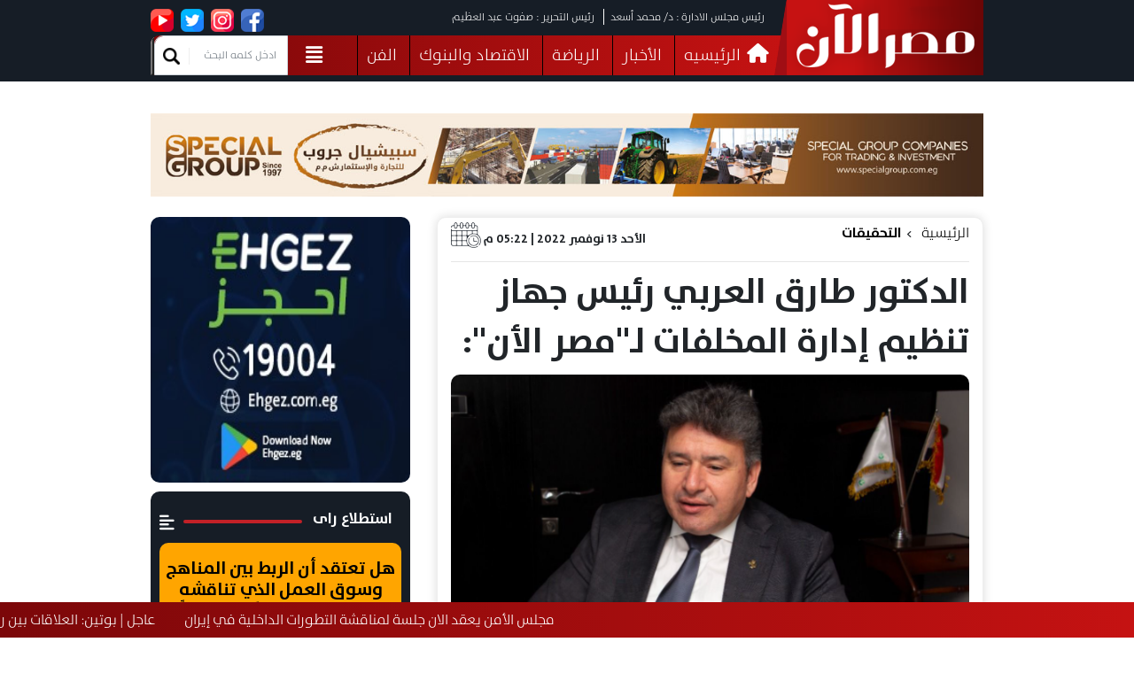

--- FILE ---
content_type: text/html; charset=UTF-8
request_url: https://misrelaan.com/article/149/%D8%A7%D9%84%D8%AF%D9%83%D8%AA%D9%88%D8%B1-%D8%B7%D8%A7%D8%B1%D9%82-%D8%A7%D9%84%D8%B9%D8%B1%D8%A8%D9%8A-%D8%B1%D8%A6%D9%8A%D8%B3-%D8%AC%D9%87%D8%A7%D8%B2-%D8%AA%D9%86%D8%B8%D9%8A%D9%85-%D8%A5%D8%AF%D8%A7%D8%B1%D8%A9-%D8%A7%D9%84%D9%85%D8%AE%D9%84%D9%81%D8%A7%D8%AA-%D9%84%D9%80-%D9%85%D8%B5%D8%B1-%D8%A7%D9%84%D8%A3%D9%86
body_size: 13593
content:
<!doctype html>
<html lang="ar" dir="rtl">

<head>
    <meta charset="utf-8">
    <meta name="viewport" content="width=device-width, initial-scale=1">
    <meta name="csrf-token" content="qnhcexJpd8IQ4F2kirNPDpYhJvKArx9xskotZF8P">

    <title>الدكتور طارق العربي رئيس جهاز تنظيم إدارة المخلفات  لـ&quot;مصر الأن&quot;: | مصر الآن</title>
<meta name="author" content="محاسن السنوسي" />
<meta name="description" content=" مصر تتصدر المركز الثاني عالميا من انتاج الهيدروجين الأخضر بانتاج  3.5مليون طن سنويا، واستراليا الأولي 9مليون ، والمركز الثالث الولايات المتحدةجرين بلانت تستهدف 11 ألف طن مخلفات يوميا لانتاج 8.5%من الناتج المحلي للطاقة المتجددة شراكة اتش تو الأمريكية تضمن نقل الهيدروجين باستخدام وسيط آمن وغير مكلف   في إطار البحث عن" />
<meta name="keywords" content="المخلفات,جرين بلانت" />
<link rel="canonical" href="https://misrelaan.com/article/149/%D8%A7%D9%84%D8%AF%D9%83%D8%AA%D9%88%D8%B1-%D8%B7%D8%A7%D8%B1%D9%82-%D8%A7%D9%84%D8%B9%D8%B1%D8%A8%D9%8A-%D8%B1%D8%A6%D9%8A%D8%B3-%D8%AC%D9%87%D8%A7%D8%B2-%D8%AA%D9%86%D8%B8%D9%8A%D9%85-%D8%A5%D8%AF%D8%A7%D8%B1%D8%A9-%D8%A7%D9%84%D9%85%D8%AE%D9%84%D9%81%D8%A7%D8%AA-%D9%84%D9%80-%D9%85%D8%B5%D8%B1-%D8%A7%D9%84%D8%A3%D9%86 /">
<meta property="og:locale" content="ar_AR" />
<meta property="og:type" content="website" />
<meta property="og:title" content="الدكتور طارق العربي رئيس جهاز تنظيم إدارة المخلفات  لـ&quot;مصر الأن&quot;: | مصر الآن" />
<meta property="og:description" content=" مصر تتصدر المركز الثاني عالميا من انتاج الهيدروجين الأخضر بانتاج  3.5مليون طن سنويا، واستراليا الأولي 9مليون ، والمركز الثالث الولايات المتحدةجرين بلانت تستهدف 11 ألف طن مخلفات يوميا لانتاج 8.5%من الناتج المحلي للطاقة المتجددة شراكة اتش تو الأمريكية تضمن نقل الهيدروجين باستخدام وسيط آمن وغير مكلف   في إطار البحث عن" />
<meta property="og:url" content="https://misrelaan.com/article/149/%D8%A7%D9%84%D8%AF%D9%83%D8%AA%D9%88%D8%B1-%D8%B7%D8%A7%D8%B1%D9%82-%D8%A7%D9%84%D8%B9%D8%B1%D8%A8%D9%8A-%D8%B1%D8%A6%D9%8A%D8%B3-%D8%AC%D9%87%D8%A7%D8%B2-%D8%AA%D9%86%D8%B8%D9%8A%D9%85-%D8%A5%D8%AF%D8%A7%D8%B1%D8%A9-%D8%A7%D9%84%D9%85%D8%AE%D9%84%D9%81%D8%A7%D8%AA-%D9%84%D9%80-%D9%85%D8%B5%D8%B1-%D8%A7%D9%84%D8%A3%D9%86" />
<meta property="og:site_name" content="مصر الآن" />
<meta property="og:image" content="https://misrelaan.com/storage/uploads/articles/اصالة-DrB9o6.png" />
<meta property="og:image:width" content="700" />
<meta property="og:image:height" content="400" />
<meta property="og:image:type" content="image/jpeg" />
<meta property="fb:app_id" content="577277657270064" />
<meta name="twitter:title" content="الدكتور طارق العربي رئيس جهاز تنظيم إدارة المخلفات  لـ&quot;مصر الأن&quot;: | مصر الآن" />
<meta name="twitter:description" content=" مصر تتصدر المركز الثاني عالميا من انتاج الهيدروجين الأخضر بانتاج  3.5مليون طن سنويا، واستراليا الأولي 9مليون ، والمركز الثالث الولايات المتحدةجرين بلانت تستهدف 11 ألف طن مخلفات يوميا لانتاج 8.5%من الناتج المحلي للطاقة المتجددة شراكة اتش تو الأمريكية تضمن نقل الهيدروجين باستخدام وسيط آمن وغير مكلف   في إطار البحث عن" />
<meta name="twitter:card" content="summary_large_image" />
<meta name="twitter:image" content="https://misrelaan.com/storage/uploads/articles/اصالة-DrB9o6.png" />
<meta name="twitter:site" content="@misrelaan1" />
<meta name="twitter:creator" content="@misrelaan1" />
<link rel="icon" type="image/png" href="https://misrelaan.com/storage/uploads/website/4-xv8LEj.png" />
<link rel="manifest" href="https://misrelaan.com/manifest.json">
<meta name="theme-color" content="#0172b8">
<meta name="mobile-web-app-capable" content="no">
<meta name="application-name" content="مصر الآن" />
<meta name="apple-mobile-web-app-capable" content="no">
<meta name="apple-mobile-web-app-status-bar-style" content="black">
<meta name="apple-mobile-web-app-title" content="مصر الآن">
<link rel="apple-touch-icon" href="https://misrelaan.com/storage/uploads/website/4-xv8LEj.png?v=2">
<link rel='alternate' href="https://misrelaan.com/article/149/%D8%A7%D9%84%D8%AF%D9%83%D8%AA%D9%88%D8%B1-%D8%B7%D8%A7%D8%B1%D9%82-%D8%A7%D9%84%D8%B9%D8%B1%D8%A8%D9%8A-%D8%B1%D8%A6%D9%8A%D8%B3-%D8%AC%D9%87%D8%A7%D8%B2-%D8%AA%D9%86%D8%B8%D9%8A%D9%85-%D8%A5%D8%AF%D8%A7%D8%B1%D8%A9-%D8%A7%D9%84%D9%85%D8%AE%D9%84%D9%81%D8%A7%D8%AA-%D9%84%D9%80-%D9%85%D8%B5%D8%B1-%D8%A7%D9%84%D8%A3%D9%86" hreflang='x-default' />


    <link rel="stylesheet" type="text/css" href="https://misrelaan.com/assets/front/css/bootstrap.min.css">
    <link rel="stylesheet" type="text/css" href="https://misrelaan.com/assets/front/css/all.min.css">
    <link rel="stylesheet" type="text/css" href="https://misrelaan.com/assets/front/css/style.css?v=1768529606">
    <link rel="stylesheet" type="text/css" href="https://cdnjs.cloudflare.com/ajax/libs/toastr.js/latest/toastr.min.css">
    <link rel="stylesheet" href="https://cdn.jsdelivr.net/npm/@fancyapps/ui@4.0/dist/fancybox.css" />

    

        <style>
        .news img {
            max-width: 100%;
            margin-bottom: 10px;
        }
    </style>

    <script async src="https://www.googletagmanager.com/gtag/js?id=G-B1VLLY6VP3"></script>
    <script>
        window.dataLayer = window.dataLayer || [];
        function gtag() {
            dataLayer.push(arguments);
        }
        gtag('js', new Date());
        gtag('config', 'G-B1VLLY6VP3');
    </script>

    <script async src="https://pagead2.googlesyndication.com/pagead/js/adsbygoogle.js?client=ca-pub-4294176217469715" crossorigin="anonymous"></script>


<script type="text/javascript" class="flasher-js">(function() {    var rootScript = 'https://cdn.jsdelivr.net/npm/@flasher/flasher@1.3.2/dist/flasher.min.js';    var FLASHER_FLASH_BAG_PLACE_HOLDER = {};    var options = mergeOptions([], FLASHER_FLASH_BAG_PLACE_HOLDER);    function mergeOptions(first, second) {        return {            context: merge(first.context || {}, second.context || {}),            envelopes: merge(first.envelopes || [], second.envelopes || []),            options: merge(first.options || {}, second.options || {}),            scripts: merge(first.scripts || [], second.scripts || []),            styles: merge(first.styles || [], second.styles || []),        };    }    function merge(first, second) {        if (Array.isArray(first) && Array.isArray(second)) {            return first.concat(second).filter(function(item, index, array) {                return array.indexOf(item) === index;            });        }        return Object.assign({}, first, second);    }    function renderOptions(options) {        if(!window.hasOwnProperty('flasher')) {            console.error('Flasher is not loaded');            return;        }        requestAnimationFrame(function () {            window.flasher.render(options);        });    }    function render(options) {        if ('loading' !== document.readyState) {            renderOptions(options);            return;        }        document.addEventListener('DOMContentLoaded', function() {            renderOptions(options);        });    }    if (1 === document.querySelectorAll('script.flasher-js').length) {        document.addEventListener('flasher:render', function (event) {            render(event.detail);        });        document.addEventListener('livewire:navigating', function () {    var elements = document.querySelectorAll('.fl-no-cache');    for (var i = 0; i < elements.length; i++) {        elements[i].remove();    }});    }    if (window.hasOwnProperty('flasher') || !rootScript || document.querySelector('script[src="' + rootScript + '"]')) {        render(options);    } else {        var tag = document.createElement('script');        tag.setAttribute('src', rootScript);        tag.setAttribute('type', 'text/javascript');        tag.onload = function () {            render(options);        };        document.head.appendChild(tag);    }})();</script>
</head>

<body>


<main>
    <div class="simple-marquee-container">
        <div class="rightTI li">
                            <a href="https://misrelaan.com/article/94602/%D9%85%D8%AC%D9%84%D8%B3-%D8%A7%D9%84%D8%A3%D9%85%D9%86-%D9%8A%D8%B9%D9%82%D8%AF-%D8%A7%D9%84%D8%A7%D9%86-%D8%AC%D9%84%D8%B3%D8%A9-%D9%84%D9%85%D9%86%D8%A7%D9%82%D8%B4%D8%A9-%D8%A7%D9%84%D8%AA%D8%B7%D9%88%D8%B1"><span> مجلس الأمن  يعقد الان جلسة لمناقشة التطورات الداخلية في إيران</span></a>
                            <a href="https://misrelaan.com/article/94535/%D8%B9%D8%A7%D8%AC%D9%84-%D8%A8%D9%88%D8%AA%D9%8A%D9%86-%D8%A7%D9%84%D8%B9%D9%84%D8%A7%D9%82%D8%A7%D8%AA-%D8%A8%D9%8A%D9%86-%D8%B1%D9%88%D8%B3%D9%8A%D8%A7-%D9%88-%D9%85%D8%B5%D8%B1-%D9%82%D8%A7%D8%A6%D9%85"><span> عاجل | بوتين: العلاقات بين روسيا و مصر قائمة على التعاون الاستراتيجي</span></a>
                            <a href="https://misrelaan.com/article/94503/%D8%B9%D8%A7%D8%AC%D9%84-%D8%A7%D9%84%D8%A8%D9%8A%D8%AA-%D8%A7%D9%84%D8%A3%D8%A8%D9%8A%D8%B6-%D8%AA%D8%B1%D8%A7%D9%85%D8%A8-%D9%8A%D9%84%D8%AA%D9%82%D9%8A-%D8%A7%D9%84%D8%B3%D9%8A%D8%B3%D9%8A-%D9%81%D9%8A"><span> عاجل /البيت الأبيض: ترامب يلتقي السيسي في دافوس الأسبوع المقبل</span></a>
                            <a href="https://misrelaan.com/article/94496/%D8%B9%D8%A7%D8%AC%D9%84-%D8%A5%D9%86%D8%AA%D8%AE%D8%A7%D8%A8%D8%A7%D8%AA-%D8%A7%D9%84%D9%88%D9%81%D8%AF%D8%A5%D9%86%D8%B3%D8%AD%D8%A7%D8%A8-%D8%A8%D9%87%D8%A7%D8%A1-%D8%A3%D8%A8%D9%88-%D8%B4%D9%82%D8%A9-%D8%A7"><span> عاجل /&quot;إنتخابات الوفد&quot;إنسحاب بهاء أبو شقة اعتراضاً على النظام الانتخابي</span></a>
                            <a href="https://misrelaan.com/article/94392/%D9%85%D8%B5%D8%B1-%D8%AA%D9%88%D8%A7%D8%AC%D9%87-%D9%86%D9%8A%D8%AC%D9%8A%D8%B1%D9%8A%D8%A7-%D9%81%D9%8A-%D9%85%D8%A8%D8%A7%D8%B1%D8%A7%D8%A9-%D8%A7%D9%84%D8%AB%D8%A7%D9%84%D8%AB-%D9%88%D8%A7%D9%84%D8%B1%D8%A7"><span> مصر تواجه نيجيريا في مباراة الثالث والرابع بكأس أفريقيا يوم السبت المقبل</span></a>
                            <a href="https://misrelaan.com/article/94391/%D9%85%D9%86%D8%AA%D8%AE%D8%A8-%D8%A7%D9%84%D9%85%D8%BA%D8%B1%D8%A8-%D9%8A%D8%B5%D8%B9%D8%AF-%D8%A5%D9%84%D9%89-%D9%86%D9%87%D8%A7%D8%A6%D9%89-%D8%A3%D9%85%D9%85-%D8%A5%D9%81%D8%B1%D9%8A%D9%82%D9%8A%D8%A7"><span> منتخب المغرب يصعد إلى نهائى أمم إفريقيا بعد الفوز على نيجيريا بركلات الترجيح</span></a>
                            <a href="https://misrelaan.com/article/94373/%D8%AA%D9%84-%D8%A3%D8%A8%D9%8A%D8%A8-%D9%82%D8%B1%D8%B1%D9%86%D8%A7-%D9%86%D9%81%D8%AA%D8%AD-%D8%A7%D9%84%D9%85%D9%84%D8%A7%D8%AC%D8%A6-%D8%A7%D9%84%D8%B9%D8%A7%D9%85%D8%A9"><span> تل أبيب قررنا نفتح الملاجئ العامة</span></a>
                            <a href="https://misrelaan.com/article/94349/%D8%A5%D9%8A%D8%B7%D8%A7%D9%84%D9%8A%D8%A7-%D9%88%D8%A8%D9%88%D9%84%D9%86%D8%AF%D8%A7-%D9%8A%D8%AD%D8%AB%D8%A7%D9%86-%D9%85%D9%88%D8%A7%D8%B7%D9%86%D9%8A%D9%87%D9%85%D8%A7-%D8%B9%D9%84%D9%89-%D9%85%D8%BA%D8%A7%D8%AF"><span> إيطاليا وبولندا يحثان مواطنيهما على مغادرة إيران فوراً</span></a>
                    </div>
    </div>


<div class="navbar-sm active-hidden">
    <i class="fas fa-times search-times remove-menu"></i>
    <div class="tools-navbar1">
        <div class="Socialicons">
        <a href="https://www.facebook.com/misrelaan" target="_blank"> <img
              src="https://misrelaan.com/assets/front/images/icons/facebook.png" alt=""></a>
          <a href="https://www.instagram.com/misrelaan/" target="_blank"><img
              src="https://misrelaan.com/assets/front/images/icons/insta.png" alt=""></a>
          <a href="https://twitter.com/Misrelaan1" target="_blank"> <img
              src="https://misrelaan.com/assets/front/images/icons/twitter.png" alt=""></a>
          <a href="https://www.youtube.com/@misrelaan" target="_blank"> <img
              src="https://misrelaan.com/assets/front/images/icons/youtube.png" alt=""></a>
  </div>
        <div class="Pages1">
            <a href="https://misrelaan.com">
                <i class="fa-solid fa-house"></i>
                الرئيسيه
            </a>
                            <a href="https://misrelaan.com/section/2/news">الأخبار</a>
                            <a href="https://misrelaan.com/section/3/sports">الرياضة</a>
                            <a href="https://misrelaan.com/section/4/economy">الاقتصاد والبنوك</a>
                            <a href="https://misrelaan.com/section/5/art-news">الفن</a>
                            <a href="https://misrelaan.com/section/6/accidents">الحوادث</a>
                            <a href="https://misrelaan.com/section/7/investigations">التحقيقات</a>
                            <a href="https://misrelaan.com/section/8/world-news">عربي ودولي</a>
                            <a href="https://misrelaan.com/section/9/woman-and-child">المرأة والطفل</a>
                            <a href="https://misrelaan.com/section/10/technology">التكنولوجيا</a>
                            <a href="https://misrelaan.com/section/11/videos">فيديوهات</a>
                            <a href="https://misrelaan.com/section/12/Parliament">البرلمان</a>
                            <a href="https://misrelaan.com/section/13/health">صحة</a>
                            <a href="https://misrelaan.com/section/14/culture">الثقافة</a>
                            <a href="https://misrelaan.com/section/15/services">خدمات</a>
                            <a href="https://misrelaan.com/section/16/variety">منوعات</a>
                    </div>
    </div>
</div>


<header>
    <div class="container grid-header">
        <a href="https://misrelaan.com" class="header-logo-a"><img class="header-logo"
                src="https://misrelaan.com/assets/front/images/header-logo.png" alt=""></a>

        <div class="nav-sm">
            <i class="nav-i fa-solid fa-align-justify menu-icon"></i>
            <a href="https://misrelaan.com">
                <img class="header-logo-sm" src="https://misrelaan.com/assets/front/images/header-logo.png" alt="">
            </a>
            <h2>#الجمهورية_الجديدة</h2>
            <div class="search-sm">
                <i class="fas fa-search search-i"></i>
            </div>
            <form action="https://misrelaan.com/search" method="get" class="search-form active-hidden" id="search">
                <input id="search_text" name="search_text" type="text" class="form-control search-input"
                    placeholder="ادخل كلمه البحث">
                <button type="submit">بحث</button>
            </form>

        </div>
        <nav>
            <div class="information-website">
                <span class="Presidentboard">
                    رئيس مجلس الادارة : د/ محمد أسعد
                </span>
                <span class="Presidentboard">
                    رئيس التحرير : صفوت عبد العظيم
                </span>

                <div class="Socialicons">
        <a href="https://www.facebook.com/misrelaan" target="_blank"> <img
              src="https://misrelaan.com/assets/front/images/icons/facebook.png" alt=""></a>
          <a href="https://www.instagram.com/misrelaan/" target="_blank"><img
              src="https://misrelaan.com/assets/front/images/icons/insta.png" alt=""></a>
          <a href="https://twitter.com/Misrelaan1" target="_blank"> <img
              src="https://misrelaan.com/assets/front/images/icons/twitter.png" alt=""></a>
          <a href="https://www.youtube.com/@misrelaan" target="_blank"> <img
              src="https://misrelaan.com/assets/front/images/icons/youtube.png" alt=""></a>
  </div>
            </div>
            <div class="navbar">
                <div class="tools-navbar">
                    <div class="Pages">
                        <a href="https://misrelaan.com">
                            <i class="fa-solid fa-house"></i>
                            الرئيسيه
                        </a>
                                                    <a href="https://misrelaan.com/section/2/news">الأخبار</a>
                                                    <a href="https://misrelaan.com/section/3/sports">الرياضة</a>
                                                    <a href="https://misrelaan.com/section/4/economy">الاقتصاد والبنوك</a>
                                                    <a href="https://misrelaan.com/section/5/art-news">الفن</a>
                                                    <a href="https://misrelaan.com/section/6/accidents">الحوادث</a>
                                                    <a href="https://misrelaan.com/section/7/investigations">التحقيقات</a>
                                                    <a href="https://misrelaan.com/section/8/world-news">عربي ودولي</a>
                                                    <a href="https://misrelaan.com/section/9/woman-and-child">المرأة والطفل</a>
                                                    <a href="https://misrelaan.com/section/10/technology">التكنولوجيا</a>
                                                    <a href="https://misrelaan.com/section/11/videos">فيديوهات</a>
                                                    <a href="https://misrelaan.com/section/12/Parliament">البرلمان</a>
                                                    <a href="https://misrelaan.com/section/13/health">صحة</a>
                                                    <a href="https://misrelaan.com/section/14/culture">الثقافة</a>
                                                    <a href="https://misrelaan.com/section/15/services">خدمات</a>
                                                    <a href="https://misrelaan.com/section/16/variety">منوعات</a>
                                            </div>
                    <i class="fa-solid fa-align-justify menu-icon"></i>
                    <div class="search">
                        <form action="https://misrelaan.com/search" method="get" id="search">
                            <input id="search_text" name="search_text" type="text" class="form-control search-input"
                                placeholder="ادخل كلمه البحث">
                            <button type="submit">
                                <img src="https://misrelaan.com/assets/front/images/icons/search.png" alt="">
                            </button>

                        </form>
                    </div>
                </div>
            </div>
        </nav>
    </div>
</header>
        <section class="news">
        <div class="container">
            <a href="https://specialgroup.com.eg/" target="_blank" rel="noopener noreferrer">
                <img class="img-fluid poster" src="https://misrelaan.com/assets/front/images/poster1.jpg" alt="">
            </a>
            <div class="row">
                <div class="col-md-8">
                    <div class="card">
                        <div class="info">
                            <div class="left">
                                <span class="date">
                                    الأحد 13 نوفمبر 2022 |
                                    05:22 م
                                    <img src="https://misrelaan.com/assets/front/images/icons/date.png" alt="">
                                </span>
                            </div>
                            <div class="right">
                                <a href="https://misrelaan.com">الرئيسية</a>
                                <i class="fa-solid fa-angle-left"></i>
                                <a href="https://misrelaan.com/section/7/investigations"
                                    class="active">التحقيقات</a>
                            </div>
                        </div>
                        <hr>
                        <h1 class="news-title"> الدكتور طارق العربي رئيس جهاز تنظيم إدارة المخلفات  لـ&quot;مصر الأن&quot;: </h1>
                        <div class="img-news">
                            <img src="https://misrelaan.com/storage/uploads/articles/اصالة-DrB9o6.png" alt="">
                                                    </div>
                        <div class="info info-bottom">
                            <div class="left">
                                <span>شارك الان</span>
                                
                                <a href="https://www.facebook.com/sharer/sharer.php?u=https://misrelaan.com/article/149/%D8%A7%D9%84%D8%AF%D9%83%D8%AA%D9%88%D8%B1-%D8%B7%D8%A7%D8%B1%D9%82-%D8%A7%D9%84%D8%B9%D8%B1%D8%A8%D9%8A-%D8%B1%D8%A6%D9%8A%D8%B3-%D8%AC%D9%87%D8%A7%D8%B2-%D8%AA%D9%86%D8%B8%D9%8A%D9%85-%D8%A5%D8%AF%D8%A7%D8%B1%D8%A9-%D8%A7%D9%84%D9%85%D8%AE%D9%84%D9%81%D8%A7%D8%AA-%D9%84%D9%80-%D9%85%D8%B5%D8%B1-%D8%A7%D9%84%D8%A3%D9%86" target="_blank">
                                    <img src="https://misrelaan.com/assets/front/images/icons/facebook.png" alt="">
                                </a>
                                <a href="https://twitter.com/intent/tweet?text=%D8%A7%D9%84%D8%AF%D9%83%D8%AA%D9%88%D8%B1+%D8%B7%D8%A7%D8%B1%D9%82+%D8%A7%D9%84%D8%B9%D8%B1%D8%A8%D9%8A+%D8%B1%D8%A6%D9%8A%D8%B3+%D8%AC%D9%87%D8%A7%D8%B2+%D8%AA%D9%86%D8%B8%D9%8A%D9%85+%D8%A5%D8%AF%D8%A7%D8%B1%D8%A9+%D8%A7%D9%84%D9%85%D8%AE%D9%84%D9%81%D8%A7%D8%AA++%D9%84%D9%80%22%D9%85%D8%B5%D8%B1+%D8%A7%D9%84%D8%A3%D9%86%22%3A&amp;url=https://misrelaan.com/article/149/%D8%A7%D9%84%D8%AF%D9%83%D8%AA%D9%88%D8%B1-%D8%B7%D8%A7%D8%B1%D9%82-%D8%A7%D9%84%D8%B9%D8%B1%D8%A8%D9%8A-%D8%B1%D8%A6%D9%8A%D8%B3-%D8%AC%D9%87%D8%A7%D8%B2-%D8%AA%D9%86%D8%B8%D9%8A%D9%85-%D8%A5%D8%AF%D8%A7%D8%B1%D8%A9-%D8%A7%D9%84%D9%85%D8%AE%D9%84%D9%81%D8%A7%D8%AA-%D9%84%D9%80-%D9%85%D8%B5%D8%B1-%D8%A7%D9%84%D8%A3%D9%86" target="_blank">
                                    <img src="https://misrelaan.com/assets/front/images/icons/twitter.png" alt="">
                                </a>
                                <a href="https://wa.me/?text=https://misrelaan.com/article/149/%D8%A7%D9%84%D8%AF%D9%83%D8%AA%D9%88%D8%B1-%D8%B7%D8%A7%D8%B1%D9%82-%D8%A7%D9%84%D8%B9%D8%B1%D8%A8%D9%8A-%D8%B1%D8%A6%D9%8A%D8%B3-%D8%AC%D9%87%D8%A7%D8%B2-%D8%AA%D9%86%D8%B8%D9%8A%D9%85-%D8%A5%D8%AF%D8%A7%D8%B1%D8%A9-%D8%A7%D9%84%D9%85%D8%AE%D9%84%D9%81%D8%A7%D8%AA-%D9%84%D9%80-%D9%85%D8%B5%D8%B1-%D8%A7%D9%84%D8%A3%D9%86" target="_blank">
                                    <img src="https://misrelaan.com/assets/front/images/icons/whatsapp.png" alt="">
                                </a>
                            </div>
                            <div class="right">
                                <a href="https://misrelaan.com/author/5">
                                    <img src="https://misrelaan.com/assets/front/images/icons/auther.png" alt="">
                                    <span>محاسن السنوسي</span>
                                </a>
                            </div>
                        </div>
                        <hr>
                        <div class="my-4 text-center">
                            <ins class="adsbygoogle"
                                 style="display:block"
                                 data-ad-client="ca-pub-4294176217469715"
                                 data-ad-slot="8611364012"
                                 data-ad-format="auto"
                                 data-full-width-responsive="true">
                            </ins>
                        </div>

                        <div class="content-news">
                            <h1><strong>&nbsp;مصر تتصدر المركز الثاني عالميا من انتاج الهيدروجين الأخضر بانتاج&nbsp; <span dir="LTR">3.5</span>مليون طن سنويا، واستراليا الأولي 9مليون ، والمركز الثالث الولايات المتحدة</strong></h1>

<h1><strong>&quot;جرين بلانت&quot; تستهدف <span dir="LTR">11 </span>ألف طن مخلفات يوميا لانتاج <span dir="LTR">8.5</span>%من الناتج المحلي للطاقة المتجددة </strong></h1>

<h1><strong>شراكة &quot;اتش تو&quot; الأمريكية تضمن نقل الهيدروجين باستخدام وسيط آمن وغير مكلف </strong></h1>

<p><img alt="" src="https://misrelaan.com/storage/uploads/articles/%D8%A7%D8%B5%D8%A7%D9%84%D8%A9-DrB9o6.png" style="height:475px; width:623px" /></p>

<p>&nbsp;</p>

<p>&nbsp;</p>

<p><strong>في إطار البحث عن بدائل للوقود الأحفوري، يعـد توطيـن مشـروعات الهيدروجيـن الأخضر في مصـر متسـقا مع توجهـات الدولـة وتحقيـق التنمية المسـتدامة في إطـار رؤية مصـر </strong><strong><span dir="LTR">2030</span></strong><strong>، والتي تركـز على الطاقة الجديدة والمتجددة كعنصـر اقتصادي لتحقيـق التنمية السـتدامة،</strong> <strong>ووفقا لإستراجية مصرمن انتاج الهيدروجين الأخضر </strong><strong><span dir="LTR">3.5</span></strong><strong> مليون طن سنويا والذي يضعها في المرتبة الثانية عالميا، يشارك القطاع الخاص في تحقيق الهدف بمشروع طموح لـ&quot;جرين بلانت&quot; ضمن مجموعة شركات&quot;سبيشيال للتجارة والاستثمار&quot; في المنطقة الصناعية شرق السويس، بإبإنتاج </strong><strong><span dir="LTR">8.5</span></strong><strong>% من الناتج السنوي للهيدروجين الأخضر.</strong></p>

<p><strong>وقال الدكتور طارق العربي </strong><strong>رئيس جهاز تنظيم إدارة المخلفات في حواره لـ&quot;مصر الأن</strong><strong>&quot;: </strong><strong>أن الدور الذي يقوم به القطاع الحكومي من توفير المواقع المطلوبة والتنظيم وتشريعات لحماية إستثمارات القطاع الخاص، فضلا عن تقديم كافة الضمانات ضد مخاطر الإستثمار، وأضاف، &quot;العربي&quot; استاذ الجيوفيزياء بكلية العلوم جامعة القاهرة، أن الشراكة مع &quot;جرين بلانت&quot; هو أول مشروع يتم بين القطاع الخاص والقطاع العام، بهدف انتاج طاقة جديدة متجدة خالية من الانبعاثت الملوثة، وإعادة تدوير 11 ألف طن يوميا من المخلفات &nbsp;من اجمالي </strong><strong><span dir="LTR">26</span></strong><strong>مليون طن سنويا.</strong></p>

<p>&nbsp;</p>

<h2><strong>صرحت الحكومة المصرية&nbsp; انها ستعلن قريبا عن مشاريع تتعلق بالهيدروجين الأخضر كجزء من مبادرة وطنية، كما تهدف إلى دمجه في إستراتيجية الطاقة</strong><strong><span dir="LTR">2035 </span></strong><strong>.. كيف تري هذه المبادرة؟</strong></h2>

<p>المبادرة تتمتع بالشفافية التامة والتي تتطلع لتشجيع الإستثمار في هذا المجال مع الإسراع في خفض مستويات الإنبعاثات لغازات الإحتباس الحراري في قطاع توليد الطاقة بإستخدام الهيدروجين الأخضر كوقود بديل للوقود الأحفوري المستخدم. ومصر لديها خطة طموحه في خفض الإنبعاثات والإحتباس الحراري، ذلك من خلال الإعلان عن استراتيجية انتاج طاقة نظيفة متجددة، واستهداف انتاج <span dir="LTR">20</span>% عام <span dir="LTR">2035</span>، علي أن يصل الانتاج <span dir="LTR">40</span>% عام <span dir="LTR">2050 </span>، ومن هنا بدأ التفكير في وضع استراتيجية طموحة في البحث عن انتاج الهيدروجين الأخضر احد مصادر الطاقة النظيفة، وخاصة أن دول العالم أعلنت عن تراجع استخدام الوقود الإحفوري مع حلول عام <span dir="LTR">2050</span>.</p>

<h2><strong>لماذا لايفضل انتاج الهيدروجين من الغاز الطبيعي ويفضل انتاج الهيدروجين الأخضر؟</strong></h2>

<p>الهيدروجين المستخرج من الغاز الطبيعي في الوقت الحالي يعتبر مصدر هام في صناعات الأسمدة والبتروكيماويات وليس وقود بديل. ولا يصنف هذا الهيدروجين بأنه هيدروجين أخضر وفقا لاتفاقيات المناخ والحد من استخدام الوقود الإحفوري،فضلا عن أن الهيدروجين المستخرج من الغاز والفحم يستخدم طاقة كبيرة وينتج عنه انبعاثات وملوثات ويعرف بالهيدروجين الرمادي.بينما يعتبر الهيدروجين الأخضر الأقل في انبعاث ثاني أكسيد الكربون، ومن هنا تأتي أهميته كأحد أهم مصادر الطاقة النظيفة، فضلا عن أن الهيدروجين الأخضر ينتج طاقة تقدر بثلاثة أضعاف الطاقة المستخرجة من الوقود الإحفوري، وأهم استخداماته كوقود ديزل للطائرات، وأيضا يدخل في الصناعة والنقل.</p>

<h2><strong>وفقا لتقارير الوكالة الدولية للطاقة يقدر&nbsp; الانتاج العالمي </strong><strong><span dir="LTR">2021</span></strong><strong> من الهيدروجين الأخضر&nbsp; نحو </strong><strong><span dir="LTR">120</span></strong><strong> مليون طن سنويا، معظمه باستخدام الغاز والفحم الأحفوري.. ماهو حجم الإنتاج المصري المتوقع من الإنتاج العالمي؟ </strong></h2>

<p>وفقا لما أعلنته تقارير الوكالة الدولية للطاقة&nbsp; المعلنة، انتاج العالم <span dir="LTR">120</span> مليون طن عام <span dir="LTR">2021</span> بتكلفة <span dir="LTR">70</span> مليار دولار، من واقع <span dir="LTR">200</span> مشروع، وفيما يتعلق بالخطط المستقبلية، والإستثمارات المستهدفة والمحتملة علي مستوي العالم المستهدف <span dir="LTR">300</span> مليار دولار عام <span dir="LTR">2030</span>، وصولا إلي <span dir="LTR">600</span> مليار دولار عام<span dir="LTR">2050 </span>. وفيما يتعلق بالغاز الطبيعي والوقود الأحفوري لا يعتبر مصدر طاقة جديدة ومتجددة وبالتالي ما الهيدروجين الذي يتم انتاجه من الغاز الطيعي لا يعتبر هيدروجين أخضر، لأن تصنيف الهيدروحين الأخضر يخضع لبعض الضوابط أهمها أن تكون الطاقة المستخدمة في الإنتاج هى مصدر طاقة جديدة و متجددة مثل استخراجه من الماء بستخدام التحليل الكهربائي أو من أي مركبات عضوية في إطار التحلل الحراري لمثل هذه المركبات وفصل الهيدروجين منها. مازالت قضية الهيدروجين الأخضر و إنتاجيته قيد الدراسة التفصيلية للكميات المتوقع إنتاجها وقيد البدء في تنفيذ بعض المشروعات بمصر.&nbsp;</p>

<h2><strong>يوجد العديد من المسميات المختلفة لأنواع الهيدروجين، وما أفضلها كمصدر من مصارد الطاقة الجديدة والمتجددة؟</strong></h2>

<p>يوجد أنواع مختلفة للهيدروجين وفقا لمواد استخراجه، والوان متعدده منهاالهيدروجين الأبيض، الأحمر، الرمادي،الأزرق، التريكواز، الأصفر، الأخضر.وكل لون له خصائص وجودة مختلفة ويتم تصنيفه وفقا للإنبعاثات المصاحبة لكل لون من ثاني أكسيد الكربون، فالهيدروجين الأبيض موجود في الطبيعة في باطن الأرض، أما الهيدروجين الأحمريتم استخراجه من الكتلة الحيوية من بواقي الزرع والخشب ومخلفات معالجة، والهيدروجين الرمادي يُستخرج من الغاز الطبيعي عن طريق فصل الهيدروجين عن الكربون عبر عملية إصلاح الميثان بالبخار، وهي الطريقة الأكثر شيوعًا والأقل تكلفة، وكل كيلو جرام هيدروجين رمادي ينتج عنخ <span dir="LTR">9.3</span> كيلو جرام من ثاني أكسيد الكربون، مما يسبب احتباس حراري، والهيدروجين الأزرق يكون الفحم أو الغاز الطبيعي هو المادة الخام المستخدمة، وذلك بالتقاط وتخزين ثاني أكسيد الكربون اوحتجازه في باطن الأرض في مغاور ملحية أو في آبار النفط والغاز القديمة، وفيما يتعلق بـ&quot;الهيدروجين التريكواز&quot; ينجم عن عملية التحلل &quot;الكمياء الحرارية&quot; لغاز الميثان أو الغازات الغنية بالهيدروكربونات الخفيفة كالغاز الطبيعي أو الغاز النفطي المصاحب، أما الهيدروجين الأصفر ينتج عبر التحليل الكهربائي للماء باستخدام قليل من الطاقة الشمسية وخليط من الطاقة الجديدة والمتجددة،أما الهيدروجين الأخضرهو الأهم والأفضل في انتاج الطاقة الجديدة والمتجددة ولاينتج عنه أي انبعاثات ملوثة ويعتبر صفرثاني أكسيد الكربون.</p>

<h2><strong>وأين تقع مرتبة مصر من الانتاج العالمي للهيدروجين الأخضر؟</strong></h2>

<p>وفقل لاستراجية مصر من انتاج الهيدروجين الأخضر، تقع مصر في المرتبة الثانية علي مستوي العالم بانتاج يصل <span dir="LTR">3.5</span> مليون طن سنويا، وتشاركها دولة موريتانيا بنفس كمية الانتاج، وتحتل استراليا المرتبة الأولي عالميا بانتاج يقدر بنحو <span dir="LTR">&nbsp;9</span>مليون طن سنويا، ثم في المرحلة الثالثة الولايات المتحدة الأمريكية بانتج <span dir="LTR">3 </span>مليون طن سنويا، تليها فرنسا وألمانيا، بنسبة أقل.&nbsp;&nbsp;&nbsp;&nbsp; ويعتبر انتاج مصر من الهيدروجين الأخضر كاحد مصادر مختلفة ومتنوعة من الطاقة الجديدة المتجددة اذ تعد من أكبر الدول المنتجة في هذا المجال إلي جانب طاقة الرياح والطاقة الشمسية والطاقة الهيدرومائية، وتعتمد مصر في انتاجها للهيدروجين الأخضر من مصدر رئيسي وهو المخلفات سواء كانت قمامة أو مخلفات زراعية أو صناعية، وذلك باستخدام التكنولوجيا الحديثة في انتاج هذه الطاقة.</p>

<h2><strong>ما الأسباب التي فرضها استخدام الهيدروجين الأخضر كبديل للوقود الأحفوي؟</strong></h2>

<p>أسباب فرض إنتاج الهيدروجين الأخضر عالميا هو في إطار البحث عن بدائل للوقود الأحفوري والذي هو الآن في طور الإنتهاء نتيجة الزيادة على طلبه من أجل التنمية والأهم الخفض العالي في غازات الإحتباس الحراري مقابل إستخدامات الهيدروجين الأخضر وكذلك التشريعات والقوانين الصادرة بأوروبا وكافة الدول المتقدمة.<img alt="" src="https://misrelaan.com/storage/uploads/articles/%5BVDK.PNG" style="height:476px; width:716px" /></p>

<h2><strong>ماهي حجم الاستثمارا في هذه المجال؟</strong></h2>

<p>الإستثمارات المطلوبة في نطاق لا يقل عن <span dir="LTR">500</span>مليون دولار لحجم إنتاج إقتصادي متوسط ولا يقل عن <span dir="LTR">2</span>مليار دولار لحجم إنتاج كمي كبير وكل هذه الإستثمارات تضيف الكثير للناتج المحلى بمحسنات للأداء الإقتصادي لدولتنا.&nbsp;&nbsp;</p>

<h2><strong>تحرص الدولة علي الشراكة بين القطاع العام والقطاع الخاص بما تقدمه من تسهيلات وتشريعات قوانين، ما هي أوجه التعاون بين شركة &quot;جرين بلانت&quot; ممثلة عن القطاع الخاص، وجهاز ادارة المخلفات الخاضع لرئاستكم؟</strong></h2>

<p>الشراكة الرئيسة هى في التنسيق ما بين القطاع الخاص في ضخ الإستثمارات مع ضمانة القطاع الحكومي في توفير المواقع المطلوبة والتنظيم بتشريعات لحماية هذه الإستثمارات مع تقديم الحكومة كافة الضمانات ضد مخاطر الإستثمار وكذلك طرح الضمانات المطلوبة للحكومة من القطاع الخاص. ومشروع &quot;جرين بلانت&quot; هو احد مشروعات مجموعة &quot;سبيشيال جروب&quot; للتجارة والإستثمار الممثلة عن لقطاع الخاص، وهي شركة تعمل في مجال ادارة المخلفات بالشراكة مع شركة &quot;اتش تو&quot; الأمريكية، وذلك من خلال إقامة مصنع يقع في المنطقة الصناعية شرق قناة السويس، ويعمل في إدارة المخلفات البلدية، ووفقا للخطة الموضوعة لدي إدراة &quot;جرين بلانت&quot; يتم معالجة المخلفات ميكانيكيا ويكون الناتج منها 60% الناتج من سماد والباقي وقود يتم استخدامه لمصانع الأسمنت، اما دور إدارة المخلفات التابعة لوزارة البيئة، دورها توفير المخلفات البلدية.</p>

<h2><strong>ماهو حجم المخلفات البلدية في كل المحافظات؟ وأوجه الاستفادة منها في انتاج الوقود الحيوي؟</strong></h2>

<p>أكبر مصدر للمخلفات الصلبة فى مصر منذ <span dir="LTR">30</span>عاما، هى المخلفات البلدية أو القمامة المتولدة من القطاع السكنى والقطاع التجارى والمحال التجارية وكافة الأنشطة الإنسانية، وأن حجم المتولد طبقا لأخر حصر فعلى ما لايقل عن <span dir="LTR">26</span> مليون طن سنويا من المخلفات الصلبة البلدية، والتى كانت تشكل عائق ومشكلة بداية من مصدر إنتاج هذه المخلفات لحين التخلص الآمن منها،ومنذ عامين تم بدأنا كإدراة المخلفات الجديدة وضع استراتيجية وطنية للإدارة المتكاملة لمنظومة المخلفات، لتشجيع القطاع، ووضع مجموعة من المحفزات للاستثمار، ودراسة اقتصاديات التكاليف الخاصة لإدارة متكاملة للمخلفات من المصدر حتى التخلص، ومن هذا المنطلق أصبح التعاون مع القطاع الإقتصادي أمر أكثر سهولة ويسر،وفتح مجال شراكات عديدة ومتنوعة، ويعد التعاون مع شركة &quot;جرين بلانت&quot; احد أهم أوجه التعاون والاستثمار مع جهاز ادراة المخلفات، وبناءا علي هذه الشركة يتم نقل نحو <span dir="LTR">25</span> مليون إلي المستثمر في المنطقة الصناعية شرق السويس ويتم معالجتها باستخدام التكنولوجيا الحديثة وانتاج الهيدروجين الأخضر، والمتبقي من هذه المتخلفات لايتجاوز <span dir="LTR">5</span> مليون طن يتم دفنها وفقا للمعايير العلمية والحديثة، وبهذا يكون الاستفادة من باقي المخلفات والتي كانت تشكل عبئ علي ادارة المخلفات في عملية الدفن الصحي والمعالج، بما يحقق استراتيجية جمع أكبر كم من المخلفات واقل مساحة في الدفن &quot;جمع أكبر ودفن أقل كمية&quot;</p>

<h2>وماهوالمتوقع من انتاج الهيدروجين الأخضر لمشروع &quot;جرين بلانت&quot;؟</h2>

<p>مشروع &quot;جرين بلانت&quot; المقام في المنطقة الصناعية شرق السويس، يحتاج إلي <span dir="LTR">11</span> ألف طن يوميا من المخلفات، علي أن يكون الناتج <span dir="LTR">8.5</span>% من الناتج السنوي للهيدروجين الأخضر الذي أعلنتة&nbsp; الحكومة المصرية، ومن المتوقع أن تقوم &quot;جرين بلانت&quot; بإنشاء مصنع أخر في الصعيد.</p>

<h2>وماذا عن تكلفة الإنتاج لانتاج كيلو جرام من الهيدروجين الأخضر؟</h2>

<p>تختلف تكلفة الهيدروجين وفقا لانتاجه من مصدر لأخر، فالقيمة المتوسطة لكل كيلو جرام ينتج من التحليل الكهربائي يحتاج إلي <span dir="LTR">55</span> كيلو وات /ساعة&nbsp; لكل كيلو جرام منتج من الهيدروجين، وفي حالة انتاج طاقة جديدة ومتجددة نحتاج إلي أربع أضعاف من الطاقة الجديدة سواء كانت ياستخدام الطاقة الشمسية أو طاقة الرياح وهذه طاقة غير ثابته معظم الوقت، وللتغلب علي هذه المشكلة&nbsp; وباستخدام التكنولوجيا الحديثة في بداية تشغيل المصنع يتم الإعتماد علي طاقة الرياح والطاقة الشمسية كوقود لانناج هيدروجين أخضر، علي أن يتم استخدام جزء من &nbsp;انتاجه كوقود في استكمال عملية انتاج جديدة&nbsp; بدلا من الطاقة الشمسية وطاقة الرياح، نظرا لأن تكلفته أقل، وصفر انبعاث ثاني أكسيد الكربون.</p>

<h2><strong>ماهي الطريقة المتبعة والآمنة &nbsp;لنقل وتصدير الهيدروجين الأخضر؟ </strong></h2>

<p>الشراكة بين &quot;جرين بلانت&quot; والشركة الأمريكية &quot; اتش تو&quot; تعمل علي توفير وتوطين التكنولوجيا الحديثة، وبما لدي &quot;اتش تو&quot; من خبرات علمية في هذا المجال وخاصة عملية النقلن تعتمد الشركة علي أسلوب علمي في النقل والتخزين عن طريق استخدام وسيط ناقل وغير مكلف وأمن مقارنة بالوسيط الناقل مثل الأمونيا.&nbsp;</p>

<h2><strong>- تحرص القيادة المصرية علي توطين الصناعة بكافة مكوناتها ونقل التكنولوجيا الحديثة وتدريب الكوادر البشرية .. إلي أي مدي نجحتم في تحقيق هذه المعادلة ؟</strong></h2>

<p>- القضية الأساس&nbsp; هى توطين التكنولوجيا والمساهمة بنسبة كبيرة في &nbsp;التصنيع المحلى مع نقل الخبرات للسوق المصري. و في هذا الإطار كانت دوما المحفزات للإستثمار المباشر من خلال القطاع الخاص مع شرط تنفيذ نقل التكنولوجيا الحديثة والمحدثة للسوق المصري. وهذا يتحقق من خلال الأطر التشريعية والتي تنظم السوق بمثل هذا المجال لتحقيق المستهدفات المرجوة.</p>

<h2><strong>هل من تحديات واجهت المشروع ..وكيف الإستفادة من التشريعات والقوانين الجديدة في الإستثمار التي تحرص الدولة علي تقديمها لتشجيع&nbsp; وتحفيز المستثمر المصري قبل الأجنبي؟</strong></h2>

<p>لا يوجد تحديات حتى هذه اللحظة لمثل هذه المشروعات والدليل على توقيع العديد من مذكرات التفاهم ما بين المستثمرين والدولة مع دعم الحكومة الكامل لمثل هذه المشروعات في تخصيص الأماكن وتذليل كافة العقبات من أجل ضخ إستثمارات في مثل هذه المشروعات.<img alt="" src="https://misrelaan.com/storage/uploads/articles/%D8%B3%D8%B9%D8%AF%20%D8%A7%D9%84%D8%B5%D8%BA%D9%8A%D8%B1.PNG" style="height:468px; width:716px" /></p>
                        </div>

                        <div class="tags">
                                                            <a href="https://misrelaan.com/tag/160/%D8%A7%D9%84%D9%85%D8%AE%D9%84%D9%81%D8%A7%D8%AA" class="backgroundBrown"
                                    rel="tag"><span>المخلفات</span></a>
                                                            <a href="https://misrelaan.com/tag/161/%D8%AC%D8%B1%D9%8A%D9%86-%D8%A8%D9%84%D8%A7%D9%86%D8%AA" class="backgroundBrown"
                                    rel="tag"><span>جرين بلانت</span></a>
                                                    </div>
                    </div>
                    <div class="OtherWatch">
                        <span class="title">
                            <img src="https://misrelaan.com/assets/front/images/icons/seemore.png" alt="">
                            شاهد ايضا
                        </span>
                        <div class="card">
                            <div class="row no-gutters">
                                                                    <div class="col-md-4">
                                        <div class="card-medium-all">
                                            <div class="card-small">
                                                <a href="https://misrelaan.com/article/94533/%D9%84%D9%88%D8%A7%D8%A1-%D8%B2%D8%BA%D9%84%D9%88%D9%84-%D9%84%D9%80-%D9%85%D8%B5%D8%B1-%D8%A7%D9%84%D8%A2%D9%86%D9%85%D9%86-%D8%AC%D8%B1%D9%8A%D9%86-%D9%84%D8%A7%D9%86%D8%AF-%D8%A5%D9%84%D9%89-%D8%BA"><img
                                                        src="https://misrelaan.com/storage/uploads/articles/Zaghloul Brigade.jpg" alt=""></a>
                                                <a href="https://misrelaan.com/article/94533/%D9%84%D9%88%D8%A7%D8%A1-%D8%B2%D8%BA%D9%84%D9%88%D9%84-%D9%84%D9%80-%D9%85%D8%B5%D8%B1-%D8%A7%D9%84%D8%A2%D9%86%D9%85%D9%86-%D8%AC%D8%B1%D9%8A%D9%86-%D9%84%D8%A7%D9%86%D8%AF-%D8%A5%D9%84%D9%89-%D8%BA">
                                                    <h2 class="card-section-text line-clamp">لواء زغلول لـ &quot;مصر الآن&quot;:من جرين لاند إلى غزة &quot;٠٠تحولات منطق القوة وإعادة إنتاج الهيمنة في النظام الدولي المعاصر
                                                    </h2>
                                                </a>
                                            </div>
                                        </div>
                                    </div>
                                                                    <div class="col-md-4">
                                        <div class="card-medium-all">
                                            <div class="card-small">
                                                <a href="https://misrelaan.com/article/94420/%D8%B9%D8%B2%D8%A7%D9%85-%D9%84%D9%80-%D9%85%D8%B5%D8%B1-%C2%A0%D8%A7%D9%84%D8%A2%D9%86-%D8%A7%D9%84%D8%A8%D8%AD%D8%B1-%D8%A7%D9%84%D8%A3%D8%AD%D9%85%D8%B1-%D9%8A%D8%AD%D8%AA%D8%AF%D9%85-%D8%A7%D9%84%D8%B3"><img
                                                        src="https://misrelaan.com/storage/uploads/articles/987-10.jpg" alt=""></a>
                                                <a href="https://misrelaan.com/article/94420/%D8%B9%D8%B2%D8%A7%D9%85-%D9%84%D9%80-%D9%85%D8%B5%D8%B1-%C2%A0%D8%A7%D9%84%D8%A2%D9%86-%D8%A7%D9%84%D8%A8%D8%AD%D8%B1-%D8%A7%D9%84%D8%A3%D8%AD%D9%85%D8%B1-%D9%8A%D8%AD%D8%AA%D8%AF%D9%85-%D8%A7%D9%84%D8%B3">
                                                    <h2 class="card-section-text line-clamp">عزام لـ &quot; مصر  الآن&quot; البحر الأحمر يحتدم السعودية تستعيد &quot;زمام المبادرة&quot; في مواجهة الإمارات
                                                    </h2>
                                                </a>
                                            </div>
                                        </div>
                                    </div>
                                                                    <div class="col-md-4">
                                        <div class="card-medium-all">
                                            <div class="card-small">
                                                <a href="https://misrelaan.com/article/94144/%D8%A7%D9%84%D8%AD%D9%83%D9%8A%D9%85-%D9%84%D9%80-%D9%85%D8%B5%D8%B1-%D8%A7%D9%84%D8%A2%D9%86-%D8%A7%D9%86%D8%B9%D9%82%D8%A7%D8%AF-%D8%A7%D9%84%D8%A8%D8%B1%D9%84%D9%85%D8%A7%D9%86-%D9%81%D9%8A-%D8%A7%D9%84"><img
                                                        src="https://misrelaan.com/storage/uploads/articles/0666-12.jpg" alt=""></a>
                                                <a href="https://misrelaan.com/article/94144/%D8%A7%D9%84%D8%AD%D9%83%D9%8A%D9%85-%D9%84%D9%80-%D9%85%D8%B5%D8%B1-%D8%A7%D9%84%D8%A2%D9%86-%D8%A7%D9%86%D8%B9%D9%82%D8%A7%D8%AF-%D8%A7%D9%84%D8%A8%D8%B1%D9%84%D9%85%D8%A7%D9%86-%D9%81%D9%8A-%D8%A7%D9%84">
                                                    <h2 class="card-section-text line-clamp">الحكيم لـ &quot; مصر الآن&quot; :انعقاد البرلمان في العاصمة الادارية صحيح طبقا للمادة 114من الدستور
                                                    </h2>
                                                </a>
                                            </div>
                                        </div>
                                    </div>
                                                                    <div class="col-md-4">
                                        <div class="card-medium-all">
                                            <div class="card-small">
                                                <a href="https://misrelaan.com/article/94104/%D8%AB%D8%A7%D8%A8%D8%AA-%D9%84%D9%80-%D9%85%D8%B5%D8%B1-%D8%A7%D9%84%D8%A2%D9%86-%D8%A7%D9%84%D9%82%D8%B1%D8%A7%D8%B1-%D8%A7%D9%84%D8%A3%D9%85%D8%B1%D9%8A%D9%83%D9%8A-%D9%86%D9%87%D8%A7%D9%8A%D8%A9-%D9%84"><img
                                                        src="https://misrelaan.com/storage/uploads/articles/443333-1.jpg" alt=""></a>
                                                <a href="https://misrelaan.com/article/94104/%D8%AB%D8%A7%D8%A8%D8%AA-%D9%84%D9%80-%D9%85%D8%B5%D8%B1-%D8%A7%D9%84%D8%A2%D9%86-%D8%A7%D9%84%D9%82%D8%B1%D8%A7%D8%B1-%D8%A7%D9%84%D8%A3%D9%85%D8%B1%D9%8A%D9%83%D9%8A-%D9%86%D9%87%D8%A7%D9%8A%D8%A9-%D9%84">
                                                    <h2 class="card-section-text line-clamp">ثابت لـ &quot;مصر الآن &quot;:القرار الأمريكي نهاية لـ الاخوان وتعزيز لـ الامن القومي المصري
                                                    </h2>
                                                </a>
                                            </div>
                                        </div>
                                    </div>
                                                                    <div class="col-md-4">
                                        <div class="card-medium-all">
                                            <div class="card-small">
                                                <a href="https://misrelaan.com/article/94072/%D9%86%D8%B5%D8%B1-%D8%B9%D9%84%D8%A7%D9%85-%D9%84%D9%80-%D9%85%D8%B5%D8%B1-%D8%A7%D9%84%D8%A2%D9%86-%D9%84%D8%B9%D8%A8%D8%A9-%D8%A7%D9%84%D8%B3%D8%AF-%D8%A7%D9%84%D8%A5%D8%AB%D9%8A%D9%88%D8%A8%D9%8A"><img
                                                        src="https://misrelaan.com/storage/uploads/articles/9097-1.jpg" alt=""></a>
                                                <a href="https://misrelaan.com/article/94072/%D9%86%D8%B5%D8%B1-%D8%B9%D9%84%D8%A7%D9%85-%D9%84%D9%80-%D9%85%D8%B5%D8%B1-%D8%A7%D9%84%D8%A2%D9%86-%D9%84%D8%B9%D8%A8%D8%A9-%D8%A7%D9%84%D8%B3%D8%AF-%D8%A7%D9%84%D8%A5%D8%AB%D9%8A%D9%88%D8%A8%D9%8A">
                                                    <h2 class="card-section-text line-clamp">نصر علام لـ &quot;مصر الآن&quot;: لعبة السد الإثيوبي تهدد أمن القرن الأفريقي وتضر بالشعب الإثيوبي قبل غيره
                                                    </h2>
                                                </a>
                                            </div>
                                        </div>
                                    </div>
                                                                    <div class="col-md-4">
                                        <div class="card-medium-all">
                                            <div class="card-small">
                                                <a href="https://misrelaan.com/article/94060/%D9%81%D8%B1%D8%BA%D9%84%D9%8A-%D9%84%D9%80-%D9%85%D8%B5%D8%B1-%D8%A7%D9%84%D8%A2%D9%86-%D8%AC%D9%85%D8%A7%D8%B9%D8%A9-%D8%A7%D9%84%D9%86%D8%A7%D8%AC%D9%88%D9%86-%D9%85%D9%86-%D8%A7%D9%84%D9%86%D8%A7%D8%B1"><img
                                                        src="https://misrelaan.com/storage/uploads/articles/0333 (1)-13.jpg" alt=""></a>
                                                <a href="https://misrelaan.com/article/94060/%D9%81%D8%B1%D8%BA%D9%84%D9%8A-%D9%84%D9%80-%D9%85%D8%B5%D8%B1-%D8%A7%D9%84%D8%A2%D9%86-%D8%AC%D9%85%D8%A7%D8%B9%D8%A9-%D8%A7%D9%84%D9%86%D8%A7%D8%AC%D9%88%D9%86-%D9%85%D9%86-%D8%A7%D9%84%D9%86%D8%A7%D8%B1">
                                                    <h2 class="card-section-text line-clamp">فرغلي لـ &quot; مصر الآن &quot;: جماعة &quot;الناجون من النار&quot;
                                                    </h2>
                                                </a>
                                            </div>
                                        </div>
                                    </div>
                                                            </div>
                        </div>
                    </div>

                </div>
                <div class="col-md-4">
                    <a href="https://ehgez.com.eg/" target="_blank" rel="noopener noreferrer">
                        <img src="https://misrelaan.com/assets/front/images/morab-ads.jpg" class="poster1">
                    </a>

                    <section class="Poll">
                        <div class="Poll-card">
            <div class="BlackHeaderBlock">
            <h2>استطلاع راى</h2>
            <span style="background: #c22127"></span>
            <i class="fa-solid fa-align-left"></i>
        </div>
        <div class="ask">
            <h2>هل تعتقد أن الربط بين المناهج وسوق العمل الذي تناقشه لجان البرلمان حالياً سيمثل حلًا جذريًا لأزمة البطالة؟</h2>
        </div>
        <form action="" method="get" class="poll-form">
            <div class="answer">
                <div class="form-check-poll">
                    <input class="" type="radio" name="poll" id="radioYES" value="نعم">
                    <label class="" for="radioYES">نعم</label>
                </div>
                <div class="form-check-poll">
                    <input class="" type="radio" name="poll" id="radioNO" value="لا">
                    <label class="" for="radioNO">
                        لا
                    </label>
                </div>
            </div>
            <div class="buttonsPoll">
                <button type="submit" class="poll-button">
                    <i class="fa-solid fa-square-poll-vertical"></i>
                    <span>تصويت</span>
                </button>
                <button class="vote-button">
                    <i class="fa-solid fa-align-left"></i>
                    <span>النتائج</span>
                </button>
            </div>
        </form>
        <div class="poll-vote-all  not-active">
            <div class="poll-vote">
                <h5>نعم</h5>
                <div class="progress">
                    <div class="progress-bar" role="progressbar" aria-valuenow="90" style="width: 90%" aria-valuemin="0"
                         aria-valuemax="100"></div>
                </div>
            </div>
            <div class="poll-vote">
                <h5>لا</h5>
                <div class="progress">
                    <div class="progress-bar" role="progressbar" aria-valuenow="25" style="width: 25%" aria-valuemin="0"
                         aria-valuemax="100"></div>
                </div>
            </div>
        </div>
    
            <div class="BlackHeaderBlock">
            <h2> اسعار اليوم</h2>
            <span style="background: #c22127"></span>
            <i class="fa-solid fa-money-bill-trend-up"></i>
        </div>
                    <div class="moneyDay">
                <span>
                    الذهب عيار 21
                </span>
                <i class="fa-solid fa-money-bill"></i>
                <span>
                    6120       جنيهًا
                </span>
            </div>
                    <div class="moneyDay">
                <span>
                    سعر الدولار
                </span>
                <i class="fa-solid fa-money-bill"></i>
                <span>
                    47.24   جنيهًا
                </span>
            </div>
                    <div class="moneyDay">
                <span>
                    سعر الريال
                </span>
                <i class="fa-solid fa-money-bill"></i>
                <span>
                    12.64  جنيهًا
                </span>
            </div>
            
        <a href="https://ehgez.com.eg/" target="_blank" rel="noopener noreferrer">
            <img class="poster" src="https://misrelaan.com/assets/front/images/slider-img.jpg" alt="Slider Image">
        </a>
</div>
                    </section>
                    
                </div>
            </div>
        </div>
    </section>
    <footer>
    <div class="container text-center">
        <span class="upPage">أعلى الصفحه <i class="fa-solid fa-caret-up"></i> </span>
        <div class="footer-logo">
            <img src="https://misrelaan.com/assets/front/images/footer-logo.png" alt="footer-logo">
        </div>
        <a href="#" class="websiteLink">Misrelaan.com</a>
        <div class="Socialicons">
        <a href="https://www.facebook.com/misrelaan" target="_blank"> <img
              src="https://misrelaan.com/assets/front/images/icons/facebook.png" alt=""></a>
          <a href="https://www.instagram.com/misrelaan/" target="_blank"><img
              src="https://misrelaan.com/assets/front/images/icons/insta.png" alt=""></a>
          <a href="https://twitter.com/Misrelaan1" target="_blank"> <img
              src="https://misrelaan.com/assets/front/images/icons/twitter.png" alt=""></a>
          <a href="https://www.youtube.com/@misrelaan" target="_blank"> <img
              src="https://misrelaan.com/assets/front/images/icons/youtube.png" alt=""></a>
  </div>
        <div class="Pages">
                            <a href="https://misrelaan.com/page/contact-us">للإعلان</a>
                            <a href="https://misrelaan.com/page/privacy">سياسة الخصوصية</a>
                            <a href="https://misrelaan.com/page/about">من نحن</a>
                    </div>
        <div class="copyright">
            <b>
      <span>
          
          جميع الحقوق محفوظة مصر الان - تصميم وتطوير
          
          <a href="/cdn-cgi/l/email-protection#53363b3436297d6163616313343e323a3f7d303c3e">ST</a>
          
      </span>
            </b>
        </div>
    </div>
</footer>
</main>

<script data-cfasync="false" src="/cdn-cgi/scripts/5c5dd728/cloudflare-static/email-decode.min.js"></script><script src="https://misrelaan.com/assets/front/js/jquery-3.3.1.min.js"></script>
<script src="https://cdnjs.cloudflare.com/ajax/libs/popper.js/1.14.7/umd/popper.min.js" crossorigin="anonymous"></script>
<script src="https://stackpath.bootstrapcdn.com/bootstrap/4.3.1/js/bootstrap.min.js" crossorigin="anonymous"></script>
<script src="https://misrelaan.com/assets/front/js/bootstrap.min.js"></script>
<script src="https://misrelaan.com/assets/front/js/main.js"></script>

<script src="https://misrelaan.com/ckeditor/ckeditor.js"></script>
<script type="text/javascript" src="https://misrelaan.com/packages/barryvdh/elfinder/js/standalonepopup.min.js"></script>
<script src="https://cdnjs.cloudflare.com/ajax/libs/jquery.colorbox/1.4.33/jquery.colorbox-min.js"></script>

<script>
    </script>
    <script async src="https://pagead2.googlesyndication.com/pagead/js/adsbygoogle.js?client=ca-pub-4294176217469715"
            crossorigin="anonymous"></script>

    <script>
        (adsbygoogle = window.adsbygoogle || []).push({});
    </script>



<script defer src="https://static.cloudflareinsights.com/beacon.min.js/vcd15cbe7772f49c399c6a5babf22c1241717689176015" integrity="sha512-ZpsOmlRQV6y907TI0dKBHq9Md29nnaEIPlkf84rnaERnq6zvWvPUqr2ft8M1aS28oN72PdrCzSjY4U6VaAw1EQ==" data-cf-beacon='{"version":"2024.11.0","token":"8e50553a2187451497a2b94d2c17ace3","r":1,"server_timing":{"name":{"cfCacheStatus":true,"cfEdge":true,"cfExtPri":true,"cfL4":true,"cfOrigin":true,"cfSpeedBrain":true},"location_startswith":null}}' crossorigin="anonymous"></script>
</body>
</html>


--- FILE ---
content_type: text/html; charset=utf-8
request_url: https://www.google.com/recaptcha/api2/aframe
body_size: 265
content:
<!DOCTYPE HTML><html><head><meta http-equiv="content-type" content="text/html; charset=UTF-8"></head><body><script nonce="xpeFs4luTgb4gIR6It1Y8w">/** Anti-fraud and anti-abuse applications only. See google.com/recaptcha */ try{var clients={'sodar':'https://pagead2.googlesyndication.com/pagead/sodar?'};window.addEventListener("message",function(a){try{if(a.source===window.parent){var b=JSON.parse(a.data);var c=clients[b['id']];if(c){var d=document.createElement('img');d.src=c+b['params']+'&rc='+(localStorage.getItem("rc::a")?sessionStorage.getItem("rc::b"):"");window.document.body.appendChild(d);sessionStorage.setItem("rc::e",parseInt(sessionStorage.getItem("rc::e")||0)+1);localStorage.setItem("rc::h",'1768529609712');}}}catch(b){}});window.parent.postMessage("_grecaptcha_ready", "*");}catch(b){}</script></body></html>